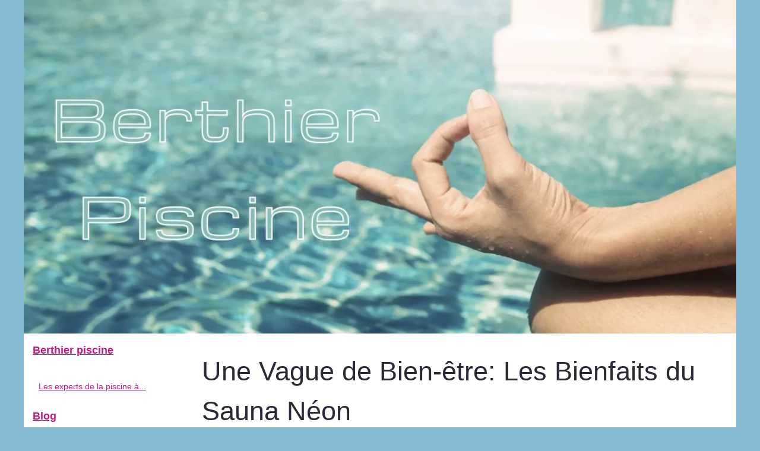

--- FILE ---
content_type: text/html; charset=UTF-8
request_url: https://www.berthier-piscine.fr/blog/Une-Vague-de-Bien-etre-Les-Bienfaits-du-Sauna-Neon.html
body_size: 5246
content:
<!DOCTYPE html><html lang="fr"><head><meta charset="UTF-8"><meta name="viewport" content="width=device-width, initial-scale=1"><title>Une Vague de Bien-être: Les Bienfaits du Sauna Néon</title><link rel="icon" href="/favicon.ico" sizes="any"><meta name="description" content="Les saunas sont une forme de relaxation et de détente très populaire, et le néon sauna est l'une des tendances les plus en vogue en ce moment. Les..."><link rel="canonical" href="https://www.berthier-piscine.fr/blog/Une-Vague-de-Bien-etre-Les-Bienfaits-du-Sauna-Neon.html"><link rel="alternate" type="application/rss+xml" title="RSS Feed berthier-piscine.fr" href="https://www.berthier-piscine.fr/rss.xml"><meta property="og:type" content="website"><meta property="og:locale" content="fr"><meta property="og:title" content="Une Vague de Bien-être: Les Bienfaits du Sauna Néon"><meta property="og:description" content="Les saunas sont une forme de relaxation et de détente très populaire, et le néon sauna est l'une des tendances les plus en vogue en ce moment. Les..."><meta property="og:url" content="https://www.berthier-piscine.fr/blog/Une-Vague-de-Bien-etre-Les-Bienfaits-du-Sauna-Neon.html"><meta property="og:site_name" content="berthier-piscine.fr"><style>html, body, div, span, object, iframe,h1, h2, h3, h4, h5, h6, p, blockquote, pre, a, cite, code, em, img, strong, sub, sup, i, center, ol, ul, li, fieldset, form, label, legend, table, caption, tbody, tfoot, thead, tr, th, td, article, aside, canvas, details, embed, figure, figcaption, footer, header, hgroup, main, menu, nav, output, ruby, section, summary, time, mark, audio, video{margin: 0;padding: 0;border: 0;font-size: 100%;font: inherit;vertical-align: baseline;}body, article, aside, details, figure, footer, header, main, nav, section, time, paginate, blockquote {display: block; box-sizing: border-box;}body {margin:0px;display:flex;flex-direction:column;justify-content:center;line-height: 1; text-align:center;background:rgba(133,186,211,1);font-family: Arial, sans-serif;color: rgba(45,40,56,1);}body:hover{background:rgba(133,186,211,1);}ol, ul {list-style: none;}blockquote, q {quotes: none;}blockquote:before, blockquote:after, q:before, q:after{content: '';content: none;}table {border-collapse: collapse;border-spacing: 0;}header, main, footer {display:block;margin:auto;width:100vw;}header img, header picture {display:block;margin:auto;width:1200px;max-width:100vw;height:auto;}a {color: rgba(191,27,131,1);}a:hover {color: rgba(239,0,177,1);text-decoration:none;}header {order:1;}main {order:2; display: flex;flex-direction:column;flex-wrap:wrap;justify-content:center;align-items: stretch;width:100vw;background:rgba(255,255,255,1);}main:hover {background:rgba(255,255,255,1);}aside {display:block;width:100%;height:auto;margin:10px auto;text-align:center;}main > section {width:95vw;}main > section > h1 {display:block;font-size:1.5em;padding:20px 10px;}main > section > nav > ol {font-size:0.9em;display:flex;flex-direction:column;flex-wrap:wrap;}main > section > nav > ol > li:first-child:before {content:"⌂";margin-right:5px;}main > section > nav > ol > li {display:inline-block;padding:5px;}main > section > nav > ol > li > a:hover {text-decoration:underline;}main > section > article {margin:10px auto;padding:10px;line-height:2em;text-align:justify;background:rgba(255,255,255,0);}main > section > article:hover {background:rgba(255,255,255,0);}main > section > article P {display:block;width:100%;margin:20px 0px;}main > section > article h2 {margin:10px 0px;font-weight:bold;font-size:1.2em;}main > section > article h3 {margin:10px 20px;font-weight:bold;font-size:1em;}main > section > article img {display:block;max-width:90%;margin:auto;}main > section > article a {text-decoration:underline;}main > section > article ul, main > section > article ol { list-style-type: disc; padding-left: 20px;}main > section > article ol {list-style-type: decimal; padding-left: 20px;}main > section > article em, main > section > article i {font-style: italic;}main > section > article strong, main > section > article b {font-weight: bold;}main > section > article u {text-decoration: underline;}main > section > article table {width: 100%;border-collapse: collapse;margin: 20px 0;box-shadow: 0 0 10px rgba(0, 0, 0, 0.1);}main > section > article table th, main > section > article table td {border: 1px solid;padding: 10px;text-align: left;}main > section > article table th {font-weight: bold;text-align: center;}main > section > article table tr:nth-child(even) {filter: brightness(0.97);}main > section > time {margin:5px 10px 10px 10px;font-style:italic;text-align:right;}main > section > paginate > ul {width:100%;font-size:0.9em;line-height:1.3em;display:flex;flex-direction:row;justify-content:space-between;}main > section > paginate > ul > li {max-width:40%;}main > section > paginate > ul > li:first-child a:before {display:block;margin:0 0 5px 0;content:"⇦";}main > section > paginate > ul > li:last-child a:before {display:block;margin:0 0 5px 0;content:"⇨";}main > section > paginate > ul > li > a {display:block;margin:auto;padding:15px;border:1px dashed rgba(255,255,255,0);}main > section > section > article {text-align:justify;margin:20px 10px;padding:20px 0px;line-height:1.8em;border-top:1px solid rgba(102,102,102,0.9);}main > section > section > article:first-child {border:0px;}main > section > section > article > h1 {text-align:left;font-weight:bold;margin-bottom:10px;font-size:1.2em;}main > section > section > article > h1:hover {margin-left:10px;}main > section > section > article > div {display:flex;flex-direction:row;justify-content:space-between;align-items:flex-start;}main > section > section > article > div, main > section > section > article > div > a, main > section > section > article > div > blockquote {display:block;}main > section > section > article > div > a > img {display:block;max-width:100%;margin:auto;height:auto;}main > section > section > article > div > blockquote > a {text-decoration:underline;}main > section > section > article > div > blockquote > a:hover {text-decoration:none;}main > section > section > h2 {font-weight:bold;margin:15px 0px;}main > section > section > ul {margin:30px 0px;}main > section > section > ul > li {display:block;font-size:0.9em;padding:5px 10px;margin:10px 0px;display:flex;flex-direction:row;justify-content:space-between;}main > section > section > ul > li > time {font-style:italic;width:120px;}main > section > section > ul > li > a {text-align:left;width:630px;}main > section > section > ul > li > a:hover {text-decoration:underline;}main > section > section > ul > li > hits {text-align:right;font-style:italic;width:120px;}main > nav {display:flex;flex-direction:column;width:100%;background:rgba(255,255,255,0.3);}main > nav:hover {background:rgba(255,255,255,0.3);}main > nav > div {display:block;margin:10px;}main > nav > div > a > h2 {display:block;margin:auto;font-size:1.1em;margin:0px 5px 0px 5px;padding:10px 0px;font-weight:bold;}main > nav > div > ol {margin-bottom:10px;padding:0px;}main > nav > div > ol > li {display:block;text-align:left;padding:5px;margin:0px 5px;}main > nav > div > ol > li > a {display:block;font-size:0.9em;padding:5px;margin:5px 20px 5px 0px;}footer {order:3;width:95vw;padding:10px 0px;font-size:0.8em;line-height:1.7em;}main > nav > div > ol {background:rgba(255,255,255,0);}main > nav > div > ol:hover {background:rgba(255,255,255,0.3);}body > footer {background:rgba(255,255,255,1);}body > footer:hover {background:rgba(255,255,255,1);}@media(min-width: 1200px){* {-moz-transition: all .3s ease-out;-o-transition: all .3s ease-out;transition: all .3s ease-out;}header, main, footer {max-width:1200px;}main {display:flex;flex-direction:row;}main > section {width:900px;max-width:90vw;}main > section > h1 {font-size:2.8em;line-height:1.5em;text-align:left;margin:30px 0px;padding:0px;}main > section > nav > ol {flex-direction:row;}main > section > nav > ol > li::after {content:" / ";color:rgba(200,200,200,0.7);}main > section > nav > ol > li:last-child:after {content:"";}main > section > article h2 {font-size:1.4em;}main > section > article h3 {font-size:1.1em;}main > section > section > article > div {position:relative;display:flex;flex-direction:row;flex-wrap: nowrap;align-items: flex-start;}main > section > section > article > div > a > img {margin-top:5px;}main > section > section > article:nth-child(even) > div {flex-direction:row-reverse;}main > section > section > article:nth-child(odd) > div > a {margin-right:20px;}main > section > section > article:nth-child(even) > div > a {margin-left:20px;}main > section > section > article > div > blockquote {min-width:50%;max-width:100%;}main > section > section > article > div > a {min-width:30%;margin:5px;}main > section > section > article > div > a > img {display:block;height:auto;}main > section > paginate > ul > li > a:hover {border:1px solid rgba(102,102,102,0.9);}main > nav {width:300px;max-width:90vw;}main > nav > div > a > h2 {text-align:left;}main > nav > div > ol > li > a:hover {margin:5px 0px 5px 20px;}footer {text-align:left;}footer a:hover {text-decoration:underline;}}@media(min-width: 1200px){ main > nav{order:1;} main > section{order:2;}}</style></head><body><main><section><h1>Une Vague de Bien-être: Les Bienfaits du Sauna Néon</h1><nav><ol><li><a href="https://www.berthier-piscine.fr" title="Berthier piscine">Berthier piscine</a></li><li><a href="https://www.berthier-piscine.fr/blog/" title="Blog">Blog</a></li><li><a href="https://www.berthier-piscine.fr/blog/Une-Vague-de-Bien-etre-Les-Bienfaits-du-Sauna-Neon.html" title="Une Vague de Bien-être: Les Bienfaits du Sauna...">Une Vague de Bien-être: Les Bienfaits du Sauna...</a></li></ol></nav><aside><script async src="//pagead2.googlesyndication.com/pagead/js/adsbygoogle.js"></script> <ins class="adsbygoogle" style="display:block" data-ad-client="ca-pub-1010404604654251" data-ad-slot="4093122104" data-ad-format="auto"></ins> <script>(adsbygoogle = window.adsbygoogle || []).push({});</script></aside><article lang="fr"><p>Les saunas sont une forme de relaxation et de d&eacute;tente tr&egrave;s populaire, et le <a href="https://pieces-detachees.tropicspa.fr/accueil/130-neon-sauna--8436576236543.html" title="néon sauna">n&eacute;on sauna</a>&nbsp;est l&#39;une des tendances les plus en vogue en ce moment. Les saunas n&eacute;ons sont des saunas qui comprennent une vari&eacute;t&eacute; de couleurs et de lumi&egrave;res qui peuvent avoir des effets b&eacute;n&eacute;fiques sur le corps et l&#39;esprit. Ils peuvent &ecirc;tre une forme de m&eacute;ditation, de relaxation et de th&eacute;rapie qui offre des bienfaits pour la sant&eacute;.</p> <p>Les saunas n&eacute;ons se distinguent des autres saunas par leurs couleurs et leurs lumi&egrave;res. Les couleurs peuvent &ecirc;tre choisies pour cr&eacute;er une ambiance sp&eacute;cifique, et les lumi&egrave;res peuvent aider &agrave; stimuler la production d&#39;endorphines et &agrave; r&eacute;duire le stress. Les saunas n&eacute;ons peuvent m&ecirc;me aider &agrave; am&eacute;liorer la qualit&eacute; du sommeil et &agrave; soulager les douleurs musculaires.</p> <p>Les saunas n&eacute;ons sont &eacute;galement tr&egrave;s faciles &agrave; installer et &agrave; maintenir. La plupart du temps, il suffit d&#39;installer un syst&egrave;me d&#39;&eacute;clairage et d&#39;ajouter quelques accessoires pour personnaliser l&#39;exp&eacute;rience. De nombreux saunas n&eacute;ons sont &eacute;galement livr&eacute;s avec des &eacute;quipements suppl&eacute;mentaires, tels qu&#39;un syst&egrave;me de sonorisation et des dispositifs de relaxation.</p> <p>Pour ceux qui souhaitent profiter des bienfaits des saunas n&eacute;ons, il est important de prendre quelques pr&eacute;cautions. Par exemple, il est important de v&eacute;rifier que la temp&eacute;rature ne soit pas trop &eacute;lev&eacute;e, car une temp&eacute;rature trop &eacute;lev&eacute;e peut entra&icirc;ner des probl&egrave;mes de sant&eacute; tels que des maux de t&ecirc;te et des naus&eacute;es. Il est &eacute;galement important de veiller &agrave; ce que la pi&egrave;ce reste bien ventil&eacute;e pour &eacute;viter les malaises et les probl&egrave;mes respiratoires.</p> <p>Les saunas n&eacute;ons sont une excellente fa&ccedil;on de se d&eacute;tendre et de profiter des bienfaits des couleurs et des lumi&egrave;res. Ils peuvent aider &agrave; r&eacute;duire le stress et &agrave; am&eacute;liorer la qualit&eacute; du sommeil, et sont tr&egrave;s faciles &agrave; installer et &agrave; entretenir. Avec des pr&eacute;cautions ad&eacute;quates, les saunas n&eacute;ons peuvent &ecirc;tre une excellente fa&ccedil;on de s&#39;offrir une parenth&egrave;se relaxante et b&eacute;n&eacute;fique.</p></article><time datetime="2023-03-03 19:34">03/03/2023 19:34 - 3&nbsp;050 Views</time><aside><script async src="//pagead2.googlesyndication.com/pagead/js/adsbygoogle.js"></script> <ins class="adsbygoogle" style="display:block" data-ad-client="ca-pub-1010404604654251" data-ad-slot="2722702907" data-ad-format="auto"></ins> <script>(adsbygoogle = window.adsbygoogle || []).push({});</script></aside><paginate><ul><li><a href="https://www.berthier-piscine.fr/blog/Relaxation-ultime-explorer-les-benefices-de-l-hydromassage-et-du-massage-naturiste.html" title="Relaxation ultime : explorer les bénéfices de l'hydromassage et du massage naturiste">Relaxation ultime : explorer les bénéfices de l'hydromassage et du massage naturiste</a></li><li><a href="https://www.berthier-piscine.fr/blog/Comment-reserver-des-vacances-en-famille-a-deux-pas-d-un-spa-dans-le-Var.html" title="Comment réserver des vacances en famille à deux pas d'un spa dans le Var ?">Comment réserver des vacances en famille à deux pas d'un spa dans le Var ?</a></li></ul></paginate><section><h2>Sorties fraîches.</h2><ul><li><time datetime="2025-07-26 12:23">26/7/2025</time><a href="https://www.berthier-piscine.fr/blog/peau-lumineuse-adoptez-l-huile-nettoyante-visage-enrichie-en-ingredients-naturels.html" title="Peau Lumineuse : Adoptez l'Huile Nettoyante Visage Enrichie en Ingrédients Naturels">Peau Lumineuse : Adoptez l'Huile Nettoyante Visage Enrichie en Ingrédients Naturels</a><Hits>1&nbsp;171 Views</Hits></li><li><time datetime="2024-09-28 11:28">28/9/2024</time><a href="https://www.berthier-piscine.fr/blog/Decouvrez-les-soins-du-visage-bio-pour-une-peau-hydratee-et-protegee.html" title="Découvrez les soins du visage bio pour une peau hydratée et protégée">Découvrez les soins du visage bio pour une peau hydratée et protégée</a><Hits>2&nbsp;053 Views</Hits></li><li><time datetime="2024-04-20 09:58">20/4/2024</time><a href="https://www.berthier-piscine.fr/blog/Transformez-votre-jardin-en-oasis-de-bien-etre-avec-un-jacuzzi-exterieur-de-chez-TropicSpa.html" title="Transformez votre jardin en oasis de bien-être avec un jacuzzi extérieur de chez TropicSpa">Transformez votre jardin en oasis de bien-être avec un jacuzzi extérieur de chez TropicSpa</a><Hits>2&nbsp;812 Views</Hits></li><li><time datetime="2023-05-11 03:00">11/5/2023</time><a href="https://www.berthier-piscine.fr/blog/Comment-reserver-des-vacances-en-famille-a-deux-pas-d-un-spa-dans-le-Var.html" title="Comment réserver des vacances en famille à deux pas d'un spa dans le Var ?">Comment réserver des vacances en famille à deux pas d'un spa dans le Var ?</a><Hits>3&nbsp;264 Views</Hits></li><li><time datetime="2023-04-28 06:02">28/4/2023</time><a href="https://www.berthier-piscine.fr/blog/Comment-reserver-des-vacances-en-famille-a-deux-pas-d-un-spa-dans-le-Var.html" title="Comment réserver des vacances en famille à deux pas d'un spa dans le Var ?">Comment réserver des vacances en famille à deux pas d'un spa dans le Var ?</a><Hits>3&nbsp;288 Views</Hits></li><li><time datetime="2023-02-16 08:59">16/2/2023</time><a href="https://www.berthier-piscine.fr/blog/Relaxation-ultime-explorer-les-benefices-de-l-hydromassage-et-du-massage-naturiste.html" title="Relaxation ultime : explorer les bénéfices de l'hydromassage et du massage naturiste">Relaxation ultime : explorer les bénéfices de l'hydromassage et du massage naturiste</a><Hits>3&nbsp;367 Views</Hits></li><li><time datetime="2023-02-03 08:40">03/2/2023</time><a href="https://www.berthier-piscine.fr/blog/Ventilateur-de-spa-pour-une-experience-relaxante-et-durable.html" title="Ventilateur de spa: pour une expérience relaxante et durable !">Ventilateur de spa: pour une expérience relaxante et durable !</a><Hits>3&nbsp;113 Views</Hits></li><li><time datetime="2023-01-13 09:14">13/1/2023</time><a href="https://www.berthier-piscine.fr/blog/Quel-est-le-meilleur-equilibre-pH-de-l-eau-pour-les-femmes-enceintes-utilisant-un-jacuzzi.html" title="Quel est le meilleur équilibre pH de l'eau pour les femmes enceintes utilisant un jacuzzi ?">Quel est le meilleur équilibre pH de l'eau pour les femmes enceintes utilisant un jacuzzi ?</a><Hits>6&nbsp;531 Views</Hits></li><li><time datetime="2022-12-03 08:03">03/12/2022</time><a href="https://www.berthier-piscine.fr/blog/Le-Rococo-est-tendance-en-matiere-de-spa-pour-2022.html" title="Le Rococo est tendance en matière de spa pour 2022">Le Rococo est tendance en matière de spa pour 2022</a><Hits>3&nbsp;858 Views</Hits></li><li><time datetime="2022-08-15 08:09">15/8/2022</time><a href="https://www.berthier-piscine.fr/blog/Le-jacuzzi-est-il-recommande-pendant-la-grossesse.html" title="Le jacuzzi est-il recommandé pendant la grossesse ?">Le jacuzzi est-il recommandé pendant la grossesse ?</a><Hits>2&nbsp;784 Views</Hits></li></ul></section></section><nav><div><a href="https://www.berthier-piscine.fr" title="Berthier piscine"><h2>Berthier piscine</h2></a></div><div><ol><li><a href="https://www.berthier-piscine.fr/les-experts-de-la-piscine-a-votre-ecoute.html" title="Les experts de la piscine à votre écouté">Les experts de la piscine à...</a></li></ol><a href="https://www.berthier-piscine.fr/blog/" title="Blog"><h2>Blog</h2></a><ol><li><a href="https://www.berthier-piscine.fr/blog/peau-lumineuse-adoptez-l-huile-nettoyante-visage-enrichie-en-ingredients-naturels.html" title="Peau Lumineuse : Adoptez l'Huile Nettoyante Visage Enrichie en Ingrédients Naturels">Peau Lumineuse : Adoptez...</a></li><li><a href="https://www.berthier-piscine.fr/blog/Decouvrez-les-soins-du-visage-bio-pour-une-peau-hydratee-et-protegee.html" title="Découvrez les soins du visage bio pour une peau hydratée et protégée">Découvrez les soins du...</a></li><li><a href="https://www.berthier-piscine.fr/blog/Transformez-votre-jardin-en-oasis-de-bien-etre-avec-un-jacuzzi-exterieur-de-chez-TropicSpa.html" title="Transformez votre jardin en oasis de bien-être avec un jacuzzi extérieur de chez TropicSpa">Transformez votre jardin en...</a></li></ol><a href="https://www.berthier-piscine.fr/piscines/" title="Piscines"><h2>Piscines</h2></a><ol><li><a href="https://www.berthier-piscine.fr/piscines/nappes-enduites-en-coton-ecologique-un-choix-responsable.html" title="Nappes Enduites en Coton Écologique : Un Choix Responsable">Nappes Enduites en Coton...</a></li><li><a href="https://www.berthier-piscine.fr/piscines/comment-les-pompes-doseuses-facilitent-elles-l-entretien-de-votre-piscine.html" title="Comment les Pompes Doseuses Facilitent-elles l'Entretien de Votre Piscine ?">Comment les Pompes Doseuses...</a></li><li><a href="https://www.berthier-piscine.fr/piscines/Galerie-des-Plus-Belles-Piscines-Interieures-du-Monde-1738365699.html" title="Galerie des Plus Belles Piscines Intérieures du Monde">Galerie des Plus Belles...</a></li></ol><a href="https://www.berthier-piscine.fr/spa/" title="Spa"><h2>Spa</h2></a><ol><li><a href="https://www.berthier-piscine.fr/spa/saint-paul-les-dax-le-secret-d-une-sante-durable.html" title="Saint-Paul-lès-Dax: Le Secret d'une Santé Durable">Saint-Paul-lès-Dax: Le...</a></li><li><a href="https://www.berthier-piscine.fr/spa/Installation-de-Spa-a-Prix-Reduit-Conseils-Pratiques.html" title="Installation de Spa à Prix Réduit : Conseils Pratiques">Installation de Spa à Prix...</a></li><li><a href="https://www.berthier-piscine.fr/spa/Thermes-Adour-50-Ans-de-Soins-Thermaux-a-Dax.html" title="Thermes Adour: 50 Ans de Soins Thermaux à Dax">Thermes Adour: 50 Ans de...</a></li></ol></div><aside><script async src="//pagead2.googlesyndication.com/pagead/js/adsbygoogle.js"></script> <ins class="adsbygoogle" style="display:block" data-ad-client="ca-pub-1010404604654251" data-ad-slot="7292503309" data-ad-format="auto"></ins> <script>(adsbygoogle = window.adsbygoogle || []).push({});</script></aside></nav></main><header><a href="/" title="Berthier piscine"><picture><source srcset="/header.webp?v=1676903998" type="image/webp" ><img src="/header.jpg" alt="Berthier piscine" title="Berthier piscine" width="1025" height="480" loading="lazy" /></picture></a></header><footer>© 2026 <a href="https://www.berthier-piscine.fr" title="berthier-piscine.fr">Berthier-piscine.fr</a>| <a href="" title="Liste site web - berthier-piscine.fr">Liste site web</a>| <a href="https://www.berthier-piscine.fr/rss.xml" title="RSS Feed - berthier-piscine.fr">RSS</a></footer></body></html>

--- FILE ---
content_type: text/html; charset=utf-8
request_url: https://www.google.com/recaptcha/api2/aframe
body_size: 268
content:
<!DOCTYPE HTML><html><head><meta http-equiv="content-type" content="text/html; charset=UTF-8"></head><body><script nonce="VnSCSfwgLObSrOdxGY3qZg">/** Anti-fraud and anti-abuse applications only. See google.com/recaptcha */ try{var clients={'sodar':'https://pagead2.googlesyndication.com/pagead/sodar?'};window.addEventListener("message",function(a){try{if(a.source===window.parent){var b=JSON.parse(a.data);var c=clients[b['id']];if(c){var d=document.createElement('img');d.src=c+b['params']+'&rc='+(localStorage.getItem("rc::a")?sessionStorage.getItem("rc::b"):"");window.document.body.appendChild(d);sessionStorage.setItem("rc::e",parseInt(sessionStorage.getItem("rc::e")||0)+1);localStorage.setItem("rc::h",'1769267104931');}}}catch(b){}});window.parent.postMessage("_grecaptcha_ready", "*");}catch(b){}</script></body></html>